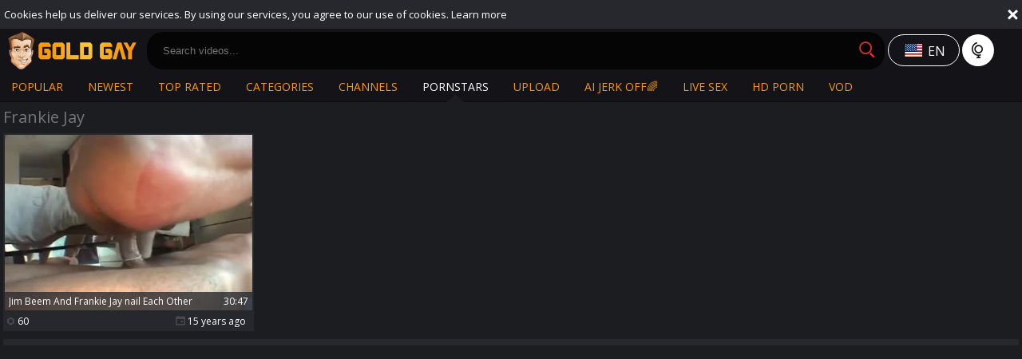

--- FILE ---
content_type: text/html; charset=UTF-8
request_url: https://www.goldgay.tv/pornstar/frankie-jay
body_size: 4792
content:
<!DOCTYPE html>
<html lang="en">
<head>
	<meta charset="utf-8">
	<meta name="referrer" content="unsafe-url">
	<meta name="viewport" content="width=device-width, initial-scale=1.0, user-scalable=no">
	<title>Frankie Jay - Gold Gay TV</title>
	<meta name="description" content="Free HD gay porn videos with Frankie Jay played the leading role. Get ready for a nasty time with Frankie Jay at Gold Gay Tube.">
	<meta name="keywords" content="gold gay, gold gay tube, gay tube, gay porn, gay male porn, hd gay porno, gay sex videos, homosexual scenes, gay xxx tube">
						<link rel="alternate" hreflang="en" href="/pornstar/frankie-jay">
			<link rel="alternate" hreflang="ru" href="/ru/pornstar/frankie-jay">
			<link rel="alternate" hreflang="de" href="/de/pornstar/frankie-jay">
			<link rel="alternate" hreflang="es" href="/es/pornstar/frankie-jay">
			<link rel="alternate" hreflang="fr" href="/fr/pornstar/frankie-jay">
			<link rel="alternate" hreflang="pt" href="/pt/pornstar/frankie-jay">
			<link rel="alternate" hreflang="it" href="/it/pornstar/frankie-jay">
			<link rel="apple-touch-icon"		sizes="57x57" 		href="/static/images/favicon/apple-icon-57x57-2c12fd80ea.png">
	<link rel="apple-touch-icon" 		sizes="60x60" 		href="/static/images/favicon/apple-icon-60x60-90989e91b1.png">
	<link rel="apple-touch-icon" 		sizes="72x72" 		href="/static/images/favicon/apple-icon-72x72-4c1441eea4.png">
	<link rel="apple-touch-icon" 		sizes="76x76" 		href="/static/images/favicon/apple-icon-76x76-c0715c5a72.png">
	<link rel="apple-touch-icon" 		sizes="114x114" 	href="/static/images/favicon/apple-icon-114x114-f5a25d14d7.png">
	<link rel="apple-touch-icon" 		sizes="120x120" 	href="/static/images/favicon/apple-icon-120x120-1901585165.png">
	<link rel="apple-touch-icon" 		sizes="144x144" 	href="/static/images/favicon/apple-icon-144x144-49ffa485c3.png">
	<link rel="apple-touch-icon" 		sizes="152x152" 	href="/static/images/favicon/apple-icon-152x152-d20d09fd35.png">
	<link rel="apple-touch-icon" 		sizes="180x180" 	href="/static/images/favicon/apple-icon-180x180-a46523c4e3.png">
	<link rel="icon" type="image/png"	sizes="192x192" 	href="/static/images/favicon/android-icon-192x192-c80201b404.png">
	<link rel="icon" type="image/png"	sizes="32x32" 		href="/static/images/favicon/favicon-32x32-c273248a41.png">
	<link rel="icon" type="image/png"	sizes="96x96" 		href="/static/images/favicon/favicon-96x96-58bc080308.png">
	<link rel="icon" type="image/png"	sizes="16x16" 		href="/static/images/favicon/favicon-16x16-cb01e83551.png">
	<link rel="manifest" href="/static/images/favicon/manifest-190307c69a.json">
		<meta name="msapplication-TileColor" content=#141418>
	<meta name="msapplication-TileImage" content="/static/images/favicon/ms-icon-144x144-49ffa485c3.png">
	<meta name="msapplication-config" content="/static/images/favicon/browserconfig-653d077300.xml">
	<meta name="theme-color" content=#141418>
	<link href='//fonts.googleapis.com/css?family=Open+Sans:300italic,400italic,600italic,700italic,800italic,400,600,700,800,300' rel='stylesheet' type='text/css'>
    <link rel="stylesheet" href="/static/style-light-3974a78aeb.css">
	<script type="text/javascript" src="https://stats.hprofits.com/advertisement.min.js"></script>
									<!-- Google tag (gtag.js) -->
<script async src="https://www.googletagmanager.com/gtag/js?id=G-NZG3V3DKE0"></script>
<script>
  window.dataLayer = window.dataLayer || [];
  function gtag(){dataLayer.push(arguments);}
  gtag('js', new Date());
  function ga() {
    var args = Array.prototype.slice.call(arguments);
    if(args[1] === 'page_view') {
      var dimension = args[2] ? args[2] : {dimension1: 'other'};
      dimension['content_group'] = dimension.dimension1;
      gtag('config', 'G-NZG3V3DKE0', {
        send_page_view: false,
        content_group: dimension.dimension1
      });
      gtag('event', args[1], dimension);
      return;
    }
    gtag(args[1], args[3], {
        'event_category': args[2],
        'event_label': args[4]
    })
  }
ga('send', 'page_view', {dimension1: 'pornstar'});
window.gaId='G-NZG3V3DKE0';
</script>
		<meta name="google-site-verification" content="sI69QRMjAz60QiuKLIdymBTx8X2CiN4SklN8YBtq2YI"></head>
<body data-pp-stat="0">
	<div class="leaderboard-spot">
		
	</div>
	 <div class="b-cookie" id="ticker">
		<div class="b-cookie__body clearfix">
			<div class="b-cookie-mess f-left">
				Cookies help us deliver our services. By using our services, you agree to our use of cookies.
				<a href="/cookie-policy" target="_blank">Learn more</a>
			</div>
			<a href="#" class="b-cookie__close f-right">
				<i class="icon-close"></i>
			</a>
		</div>
	</div>
	<div class="b-root" id="b-root">
		<header class="b-header">
			<button class="b-offcanvas-open js-offcanvas-button">
				<i class="icon-menu"></i>
			</button>
			<button class="b-offcanvas-open b-offcanvas-open--search js-search-button">
				<i class="icon-search"></i>
			</button>
			<div class="b-header__first-row">
				<div class="b-header__logo">
					<a class="b-logo" href="/" title="Gay Male Porn Tube - Free Gay Videos - Gold Gay TV" target="_self"><img src="/static/images/logo-dd740cd8f8.png" alt="Gay Male Porn Tube - Free Gay Videos - Gold Gay TV"></a>
				</div>
				<div class="b-header__search js-mobile-search">
					<form id="search" class="b-search js-search" name="search_form" method="get" action="/search/-query-">
						<input
							type="text"
							value=""
							name="query"
							placeholder="Search videos..."
							autocomplete="off"
							data-url-search="/search-suggestions/-query-"
							class="b-search__input js-search-input"
						>
						<button class="b-search__submit f-left" id="search-button">
							<i class="icon-search"></i>
						</button>
						<button class="b-search__close js-search-close">
							<i class="icon-close"></i>
						</button>
						<div class="b-search-suggestions js-search-suggestions is-hidden" id="search-dropdown" data-loader-text="Loading"></div>
					</form>
				</div>
				<div class="b-tools">
					<div class="b-dropdown--icon">
						<div class="b-dropdown">
							<a class="b-dropdown__selected js-dropdown dropdown-button b-icon-button b-icon-button--w145" data-activates='dropdown'>
								<i class="icon-flag-en icon-selected-lang"></i>
																<div>en</div>
							</a>
							<div class="b-dropdown__select dropdown-content js-lang-switcher" id="dropdown">
								<ul>
																	<li>
										<a
											href="/ru/pornstar/frankie-jay"
											class="js-lang"
											data-lang="ru"
											title="Switch to Russian"
										>
											<i class="icon-flag-ru"></i>
											<span>Ru</span>
										</a>
									</li>
																	<li>
										<a
											href="/de/pornstar/frankie-jay"
											class="js-lang"
											data-lang="de"
											title="Switch to German"
										>
											<i class="icon-flag-de"></i>
											<span>De</span>
										</a>
									</li>
																	<li>
										<a
											href="/es/pornstar/frankie-jay"
											class="js-lang"
											data-lang="es"
											title="Switch to Spanish"
										>
											<i class="icon-flag-es"></i>
											<span>Es</span>
										</a>
									</li>
																	<li>
										<a
											href="/fr/pornstar/frankie-jay"
											class="js-lang"
											data-lang="fr"
											title="Switch to French"
										>
											<i class="icon-flag-fr"></i>
											<span>Fr</span>
										</a>
									</li>
																	<li>
										<a
											href="/pt/pornstar/frankie-jay"
											class="js-lang"
											data-lang="pt"
											title="Switch to Portuguese"
										>
											<i class="icon-flag-pt"></i>
											<span>Pt</span>
										</a>
									</li>
																	<li>
										<a
											href="/it/pornstar/frankie-jay"
											class="js-lang"
											data-lang="it"
											title="Switch to Italian"
										>
											<i class="icon-flag-it"></i>
											<span>It</span>
										</a>
									</li>
																</ul>
							</div>
						</div>
						<i class="icon-globe"></i>
					</div>
				</div>
			</div>
			<div class="b-header__second-row">
								<nav class="b-main-nav b-header__nav">
					<a href="/" target="_self" class="b-main-nav__link " title="Popular">Popular</a>
					<a href="/newest" target="_self" class="b-main-nav__link " title="Newest">Newest</a>
					<a href="/top-rated" target="_self" class="b-main-nav__link " title="Top rated">Top rated</a>
										<a href="/categories" target="_self" class="b-main-nav__link " title="Categories">Categories</a>
										<a href="/premium-porn" target="_self" class="b-main-nav__link " title="Channels">Channels</a>
										<a href="/pornstars" target="_self" class="b-main-nav__link is-active" title="Pornstars">Pornstars</a>
					<a href="/upload" class="b-main-nav__link " title="Upload">
						Upload
					</a>
					<a href="https://trustpielote.com/resource?zones=300" target="_blank" rel="nofollow" class="b-main-nav__link b-main-nav__link--mi js-menu-random js-hp-tl" data-spot="MI1" data-banner-id="">
    AI JERK OFF🌈
</a>

<a href="https://trustpielote.com/resource?zones=301" target="_blank" rel="nofollow" class="b-main-nav__link b-main-nav__link--mi js-menu-random active js-hp-tl" data-spot="MI2" data-banner-id="">
    Live Sex
</a>

<a href="https://trustpielote.com/resource?zones=302" target="_blank" rel="nofollow" class="b-main-nav__link b-main-nav__link--mi js-menu-random js-hp-tl" data-spot="MI3" data-banner-id="">
    HD Porn
</a>

<a href="https://fhgte.com/gay?utm_campaign=ai.CxY&utm_content=mi4" target="_blank" rel="nofollow" class="b-main-nav__link b-main-nav__link--mi js-menu-random js-hp-tl" data-spot="MI4" data-banner-id="">
    VOD
</a>

				</nav>
			</div>
		</header>

		<section class="row">
		<div class="b-mobile-spots header-spot header-random"><div data-hp-id="97" data-hp-zone></div></div>			<div class="" id="main">
										<div class="wrapper clearfix">
					<div class="b-head margin-10b margin-5t f-left">
						<h1>Frankie Jay</h1>
					</div>
									</div>
										<div class="wrapper">
					<div
						id="galleries"
						class="b-thumb-list js-gallery-list"
						data-infinite-scroll="1"
						data-infinite-scroll-url="/pornstar/frankie-jay?page=-page-"
						data-page="1"
					>
						    <template id="pornstar-data-template">
                    &quot;Frankie Jay&quot;
            </template>

			<div class="b-thumb-list__wrap">
									<div class="b-thumb-item js-thumb">
				<div>
					<a
						class="js-gallery-stats"
						href="/movies/532184/jim-beem-and-frankie-jay-nail-each-other"
						data-position="1"
						data-gallery-id="532184"
						data-thumb-id="2959458"
						title="Jim Beem And Frankie Jay nail Each Other"
						target="_blank"
						data-vp-track
						data-gtid="2431320_10"
					>
						<div class="b-thumb-item__img">
							<picture class="js-gallery-img">
																	<source type="image/webp" srcset="https://icdn05.goldgay.tv/48627/2431320_10.webp">
																	<source type="image/jpeg" srcset="https://icdn05.goldgay.tv/48627/2431320_10.jpg">
																<img loading="lazy" data-src="https://icdn05.goldgay.tv/48627/2431320_10.jpg" width="480" height="320" alt="Jim Beem And Frankie Jay nail Each Other">
							</picture>
							<div class="b-thumb-item__img-info">
								<h3 class="b-thumb-item__title js-gallery-title">Jim Beem And Frankie Jay nail Each Other</h3>
								<span class="b-thumb-item__time js-gallery-duration">30:47</span>
							</div>
						</div>
						<table class="b-thumb-item__info">
							<tr>
								<td class="c-views">
									<i class="icon-eye"></i>
									60
								</td>
								<td class="c-date">
																		<i class="icon-calendar"></i> 15 years ago
								</td>
							</tr>
						</table>
					</a>
									</div>
			</div>
					</div>
		<div class="b-more-thumbs">
	<div class="b-more-thumbs__list js-native-container">
		<script>window.NativeConfig = {customCount: true};</script>
<div data-hp-id="778" data-hp-zone></div>
	</div>
</div>
<div class="b-mobile-spots-wrap">
	<div class="b-mobile-spots-wrap__inner">
		<div class="b-mobile-spots footer-spot js-not-rendered-random"></div>
	</div>
</div>

<script id="footer-random-template" type="text/template">
	<div class="b-mobile-spots-wrap">
		<div class="b-mobile-spots-wrap__inner">
			<div class="b-mobile-spots footer-spot js-footer-random js-not-rendered-random"><div data-hp-id="101" data-hp-zone></div>

<style>
.b-mobile-spots,
.mobile-random.footer-spot {
  max-width: 100%;
}
.b-mobile-spots.footer-spot iframe,
.mobile-random.footer-spot iframe {
  width: 33.33%;
}
</style>
<div data-hp-id="99" data-hp-zone></div>
<div data-hp-id="100" data-hp-zone></div></div>
		</div>
	</div>
</script>		<script id="tracker-data-1" class="js-tracker" type="application/json">{"d":"goldgay.tv","rid":1,"useLocalUrl":false,"ct":"galleries","pt":"pornstar","w":"Frankie Jay"}</script>
	
					</div>
				</div>
				<div class="clear"></div>
								<div class="b-load-more margin-10b">
					<a id="load-more" class="load-more" href="#load-more" target="_self" title="More Videos" data-no-more-title="No more content">More Videos <i class="icon-loading icon-loading--double"></i></a>
				</div>
								<div class="clear"></div>
						</div>
		</section>
		<div class="b-off-canvas">
			<div class="relative">
				<div class="close-wrapper">
					<button class="b-off-canvas__close js-offcanvas-close"><i class="icon-menu_close"></i></button>
				</div>
				<div class="b-mobile-menu">
					<a href="/" class="b-mobile-menu__link " title="Popular">
						<i class="icon icon-arrow_treugl_right"></i>Popular
					</a>
					<a href="/newest" class="b-mobile-menu__link " title="Newest">
						<i class="icon icon-arrow_treugl_right"></i>Newest
					</a>
					<a href="/top-rated" class="b-mobile-menu__link " title="Top rated">
						<i class="icon icon-arrow_treugl_right"></i>Top rated
					</a>
					<a href="/categories" class="b-mobile-menu__link " title="Categories">
						<i class="icon icon-arrow_treugl_right"></i>Categories
					</a>
										<a href="/premium-porn" class="b-mobile-menu__link " title="Channels">
						<i class="icon icon-arrow_treugl_right"></i>Channels
					</a>
										<a href="/pornstars" class="b-mobile-menu__link is-active" title="Pornstars">
						<i class="icon icon-arrow_treugl_right"></i>Pornstars
					</a>
					<div class="b-tools b-tools--centered">
						<a href="/upload" class="b-upload-btn">
							<span>Upload porn</span><i class="icon-upload"></i>
						</a>
						<div class="b-dropdown--icon">
							<div class="b-dropdown">
								<a class="b-dropdown__selected js-dropdown dropdown-button b-icon-button b-icon-button--w145" data-activates='dropdown1'>
									All languages
								</a>
								<div class="b-dropdown__select dropdown-content js-lang-switcher" id="dropdown1">
									<ul>
																			<li>
											<a
												href="/ru/pornstar/frankie-jay"
												class="js-lang"
												data-lang="ru"
												title="Switch to Russian"
											>
												<i class="icon-flag-ru"></i>
												<span>Ru</span>
											</a>
										</li>
																			<li>
											<a
												href="/de/pornstar/frankie-jay"
												class="js-lang"
												data-lang="de"
												title="Switch to German"
											>
												<i class="icon-flag-de"></i>
												<span>De</span>
											</a>
										</li>
																			<li>
											<a
												href="/es/pornstar/frankie-jay"
												class="js-lang"
												data-lang="es"
												title="Switch to Spanish"
											>
												<i class="icon-flag-es"></i>
												<span>Es</span>
											</a>
										</li>
																			<li>
											<a
												href="/fr/pornstar/frankie-jay"
												class="js-lang"
												data-lang="fr"
												title="Switch to French"
											>
												<i class="icon-flag-fr"></i>
												<span>Fr</span>
											</a>
										</li>
																			<li>
											<a
												href="/pt/pornstar/frankie-jay"
												class="js-lang"
												data-lang="pt"
												title="Switch to Portuguese"
											>
												<i class="icon-flag-pt"></i>
												<span>Pt</span>
											</a>
										</li>
																			<li>
											<a
												href="/it/pornstar/frankie-jay"
												class="js-lang"
												data-lang="it"
												title="Switch to Italian"
											>
												<i class="icon-flag-it"></i>
												<span>It</span>
											</a>
										</li>
																		</ul>
								</div>
							</div>
							<i class="icon-globe"></i>
						</div>
					</div>
					<a href="/dmca" class="b-mobile-menu__link b-mobile-menu__link--foot " title="DMCA / Copyright"><i class="icon-arrow_title"></i>DMCA / Copyright</a>
					<a href="/contact-us" class="b-mobile-menu__link b-mobile-menu__link--foot " title="Contact us"><i class="icon-arrow_title"></i>Contact us</a>
					<a href="/content-removal" class="b-mobile-menu__link b-mobile-menu__link--foot " title="Content Removal"><i class="icon-arrow_title"></i>Content Removal</a>
					<a href="/cookie-policy" class="b-mobile-menu__link b-mobile-menu__link--foot " title="Cookie policy"><i class="icon-arrow_title"></i>Cookie policy</a>
					<a href="/privacy-policy" class="b-mobile-menu__link b-mobile-menu__link--foot " title="Privacy policy"><i class="icon-arrow_title"></i>Privacy policy</a>
				</div>
			</div>
		</div>
		<div class="h-footer"></div>
	</div>
	<div class="b-footer">
		<footer>
			<a href="/dmca" title="DMCA / Copyright">DMCA / Copyright</a>
			<a href="/contact-us" title="Contact us">Contact us</a>
			<a href="/content-removal" title="Content Removal">Content Removal</a>
			<a href="/cookie-policy" title="Cookie policy">Cookie policy</a>
			<a href="/privacy-policy" title="Privacy policy">Privacy policy</a>
			<a href="/upload" title="Upload">Upload</a>
		</footer>
	</div>
	<div class="b-notify js-notify-wrap is-transparent">
		<div class="relative">
			<div class="b-notify__body js-notify-template">
				<div class="b-notify__mess js-notify-mess"></div>
				<button class="b-notify__close js-notify-close">
					<i class="icon-close"></i>
				</button>
			</div>
		</div>
	</div>

	<div class="js-tube-config" data-v-update-url="https://u3.goldgay.tv/video"></div>

		<script src="/static/common-765098444f.js"></script>
	<script src="/static/home-a80925814a.js"></script>
	
				<div data-hp-id='117' data-hp-zone data-pp-new="1"></div>
<script>
  window.hpPpConfig = {
    triggerMethod: 2,
    triggerSelectors: [".js-gallery-stats", ".js-category-stats", ".js-pornstar-stats"],
    tabUnder: true,
    period: 86400
  };
</script>
		
		
		<script>window.hpRdrConfig = { ignoreIfNotVisible: false }</script>
<script id="hpt-rdr" data-static-path="https://cdn.trustpielote.com" data-hpt-url="trustpielote.com" src="https://cdn.trustpielote.com/rdr/renderer.js" async></script>
	
			<div data-hp-id="156" data-hp-zone></div>	<script defer src="https://static.cloudflareinsights.com/beacon.min.js/vcd15cbe7772f49c399c6a5babf22c1241717689176015" integrity="sha512-ZpsOmlRQV6y907TI0dKBHq9Md29nnaEIPlkf84rnaERnq6zvWvPUqr2ft8M1aS28oN72PdrCzSjY4U6VaAw1EQ==" data-cf-beacon='{"version":"2024.11.0","token":"a2614373ebf24e35a86fb286e438f423","r":1,"server_timing":{"name":{"cfCacheStatus":true,"cfEdge":true,"cfExtPri":true,"cfL4":true,"cfOrigin":true,"cfSpeedBrain":true},"location_startswith":null}}' crossorigin="anonymous"></script>
</body>
</html>
